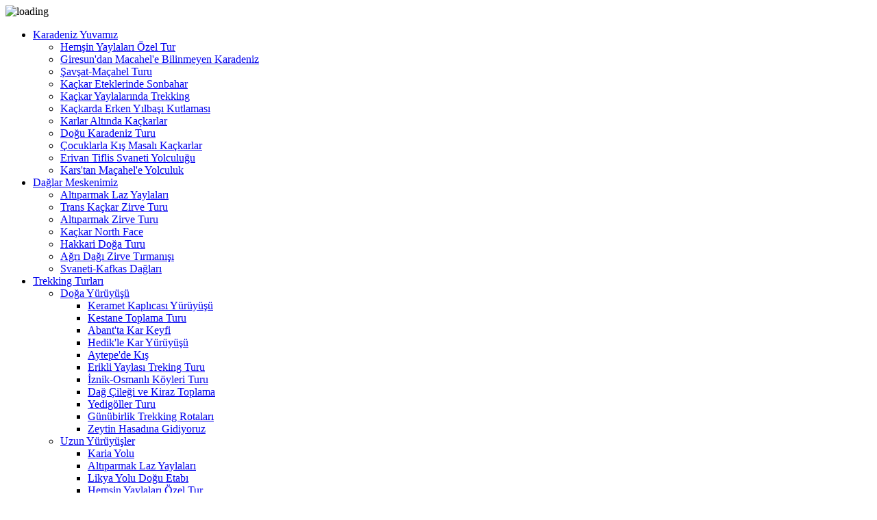

--- FILE ---
content_type: text/html; charset=UTF-8
request_url: https://www.tamzaratur.com/osmanli-koyleri-iznik
body_size: 14032
content:
<!DOCTYPE html>
<html lang="tr">
  <head>	
	<meta charset="UTF-8" />
	<meta http-equiv="X-UA-Compatible" content="IE=edge">
	 <meta name="viewport" content="width=device-width, initial-scale=1.0, maximum-scale=1.0, user-scalable=no"/>
	<title>İznik Osmanlı Köyleri Turu, İznik Turu, İznik Gölü, Osmanlı Köyleri, Kerpiç Yapılar - TamzaraTur </title>
	<meta name="description" content="İznik (Nikea) ve Gölün etrafındaki köyler harika bir gezi bölgesidir. İznik Keşfetmeyi bekler. "/>
	<meta name="keywords" content="iznik, iznik gölü, iznik turu, sölöz, göllüce, inikli, doğa, yürüyüş, günübirlik, gezi, tamzaratur"/>
	<meta name="robots" content="index,follow" /> 
	<!-- Twitter Card data -->
	<meta name="twitter:site" content="https://www.tamzaratur.com/osmanli-koyleri-iznik">
	<meta name="twitter:title" content="İznik Osmanlı Köyleri Turu, İznik Turu, İznik Gölü, Osmanlı Köyleri, Kerpiç Yapılar - TamzaraTur ">
	<meta name="twitter:description" content="İznik (Nikea) ve Gölün etrafındaki köyler harika bir gezi bölgesidir. İznik Keşfetmeyi bekler. ">
	<!-- Open Graph data -->
	<link href="//fonts.googleapis.com/css?family=Roboto:100,100i,300,300i,400,400i,500,500i,700,700i,900,900i&display=swap&subset=latin-ext" rel="stylesheet">
	<link href="//fonts.googleapis.com/css2?family=Poppins:ital,wght@0,100;0,200;0,300;0,400;0,500;0,600;0,700;0,800;0,900;1,100;1,200;1,300;1,400;1,500;1,600;1,700;1,800;1,900&display=swap" rel="stylesheet">
	<meta property="og:title" content="İznik Osmanlı Köyleri Turu, İznik Turu, İznik Gölü, Osmanlı Köyleri, Kerpiç Yapılar - TamzaraTur " />
	<meta property="og:url" content="https://www.tamzaratur.com/osmanli-koyleri-iznik" />
	<meta property="og:image" content="https://www.tamzaratur.com/uploads/logo/logo.png" />
	<meta property="og:description" content="İznik (Nikea) ve Gölün etrafındaki köyler harika bir gezi bölgesidir. İznik Keşfetmeyi bekler. " />
	<base href="https://www.tamzaratur.com" />
	<link rel="canonical" href="https://www.tamzaratur.com"/>
	<link rel="shortcut icon" href="https://www.tamzaratur.com/favicon.ico" />
	<link rel="stylesheet" type="text/css"  href="https://www.tamzaratur.com/assets/css/cihaniriboycustom.css?v=1.5"/>	
	<link rel="stylesheet" href="https://www.tamzaratur.com/assets/css/cihaniriboyturfonts.css"/>	
	<link rel="stylesheet" type="text/css"  href="https://www.tamzaratur.com/assets/css/custom.css?v=1.2"/>	
	
	
	<!-- Google tag (gtag.js) -->
<script async src="https://www.googletagmanager.com/gtag/js?id=G-P8LEJQQC2S"></script>
<script>
  window.dataLayer = window.dataLayer || [];
  function gtag(){dataLayer.push(arguments);}
  gtag('js', new Date());

  gtag('config', 'G-P8LEJQQC2S');
</script>


	<link rel="stylesheet" href="https://www.tamzaratur.com/assets/css/magnific-popup.css" />


</head>
<body>

<div class="main">
		<input type="hidden" name="turid" class="turid" value="309" />

		




<script type="text/javascript">
	var defurl = 'https://www.tamzaratur.com/yurtici-turlar';
	var filterurl = 'https://www.tamzaratur.com/filter';
</script>

<div class="cihaniriboy-loading">
	<img src="https://www.tamzaratur.com/assets/images/loader.gif" alt="loading" />
</div>


<div class="mobile-menu">
	<ul>
		
				<li class="tlib hasub hasli">
					<a href="https://www.tamzaratur.com/karadeniz-yuvamiz">
							   <span>Karadeniz Yuvamız</span>
							 </a>						 
						 
						 								
														
						
							 <ul class="hasul">
							 
																	
									<li><a href="https://www.tamzaratur.com/hemsin-yaylalari-turu">Hemşin Yaylaları Özel Tur</a></li>
									
																	
									<li><a href="https://www.tamzaratur.com/giresun-baksi-macahel-ozel-karadeniz-turu">Giresun&#39;dan Macahel&#39;e Bilinmeyen Karadeniz</a></li>
									
																	
									<li><a href="https://www.tamzaratur.com/savsat-macahel-harikalar-turu">Şavşat-Maçahel Turu</a></li>
									
																	
									<li><a href="https://www.tamzaratur.com/kackar-etekleri-sonbahar-turu">Kaçkar Eteklerinde Sonbahar</a></li>
									
																	
									<li><a href="https://www.tamzaratur.com/dogu-karadeniz-yaylalari">Kaçkar Yaylalarında Trekking</a></li>
									
																	
									<li><a href="https://www.tamzaratur.com/yeni-yil-turu-ayder">Kaçkarda Erken Yılbaşı Kutlaması</a></li>
									
																	
									<li><a href="https://www.tamzaratur.com/kackar-kis-kar-eglence-turu">Karlar Altında Kaçkarlar</a></li>
									
																	
									<li><a href="https://www.tamzaratur.com/dogu-karadeniz-turu">Doğu Karadeniz Turu</a></li>
									
																	
									<li><a href="https://www.tamzaratur.com/kackar-cocuklu-kis-turu">Çocuklarla Kış Masalı Kaçkarlar</a></li>
									
																	
									<li><a href="https://www.tamzaratur.com/erivan-tiflis-svaneti">Erivan Tiflis Svaneti Yolculuğu</a></li>
									
																	
									<li><a href="https://www.tamzaratur.com/kars-savsat-macahel">Kars&#39;tan Maçahel&#39;e Yolculuk</a></li>
									
															 
							 </ul>
						
														
							

						


						
				</li>
				
				<li class="tlib hasub hasli">
					<a href="https://www.tamzaratur.com/dagturlari-zirve-cikislari">
							   <span>Dağlar Meskenimiz</span>
							 </a>						 
						 
						 								
														
						
							 <ul class="hasul">
							 
																	
									<li><a href="https://www.tamzaratur.com/altiparmak-laz-yaylalari">Altıparmak Laz Yaylaları</a></li>
									
																	
									<li><a href="https://www.tamzaratur.com/trans-kackar-ve-kackar-zirve-turu">Trans Kaçkar Zirve Turu</a></li>
									
																	
									<li><a href="https://www.tamzaratur.com/kackar-altiparmak-zirve">Altıparmak Zirve Turu</a></li>
									
																	
									<li><a href="https://www.tamzaratur.com/kackar-kuzey-yuzu-zirve-cikisi">Kaçkar North Face</a></li>
									
																	
									<li><a href="https://www.tamzaratur.com/hakkari-ikiyaka-cilo-daglar-ve-doga-turu">Hakkari Doğa Turu</a></li>
									
																	
									<li><a href="https://www.tamzaratur.com/agri-dagi-zirve-cikisi-turu">Ağrı Dağı Zirve Tırmanışı</a></li>
									
																	
									<li><a href="https://www.tamzaratur.com/svaneti-mestia-kafkas-daglari-turu">Svaneti-Kafkas Dağları</a></li>
									
															 
							 </ul>
						
														
							

						


						
				</li>
				
				<li class="tlib hasub hasli">
					<a href="https://www.tamzaratur.com/gunubirlikveuzun-trekking-turlari">
							   <span>Trekking Turları</span>
							 </a>						 
						 
						 								
															 
							 
							 <ul class="hasul">

																
								<li class=" hasli"><a href="https://www.tamzaratur.com/doga-yuruyusu">Doğa Yürüyüşü</a>
								
									 
										
										<ul>
																								
													<li><a href="https://www.tamzaratur.com/keramet-kaplicasi-yuruyusu-turu">Keramet Kaplıcası Yürüyüşü</a></li>
													
																									
													<li><a href="https://www.tamzaratur.com/kestane-toplama-turu">Kestane Toplama Turu</a></li>
													
																									
													<li><a href="https://www.tamzaratur.com/abant-turu">Abant&#39;ta Kar Keyfi</a></li>
													
																									
													<li><a href="https://www.tamzaratur.com/hedikli-yuruyus">Hedik&#39;le Kar Yürüyüşü</a></li>
													
																									
													<li><a href="https://www.tamzaratur.com/aytepe-kar-yuruyus">Aytepe&#39;de Kış</a></li>
													
																									
													<li><a href="https://www.tamzaratur.com/yalova-erikli-yaylasi-turu">Erikli Yaylası Treking Turu</a></li>
													
																									
													<li><a href="https://www.tamzaratur.com/osmanli-koyleri-iznik">İznik-Osmanlı Köyleri Turu</a></li>
													
																									
													<li><a href="https://www.tamzaratur.com/kiraz-cilek-toplama-turu">Dağ Çileği ve Kiraz Toplama</a></li>
													
																									
													<li><a href="https://www.tamzaratur.com/yedigoller-turu">Yedigöller Turu</a></li>
													
																									
													<li><a href="https://www.tamzaratur.com/gunubirlik-trekking-turlari">Günübirlik Trekking Rotaları</a></li>
													
																									
													<li><a href="https://www.tamzaratur.com/zeytin-toplama-turu">Zeytin Hasadına Gidiyoruz</a></li>
													
																							
											
										</ul>
									
									
																		
								</li>
																
								<li class=" hasli"><a href="https://www.tamzaratur.com/uzun-yuruyusler">Uzun Yürüyüşler</a>
								
									 
										
										<ul>
																								
													<li><a href="https://www.tamzaratur.com/karia-baslangic-etabi">Karia Yolu</a></li>
													
																									
													<li><a href="https://www.tamzaratur.com/altiparmak-laz-yaylalari">Altıparmak Laz Yaylaları</a></li>
													
																									
													<li><a href="https://www.tamzaratur.com/gelidonya-likya-yolu-yuruyusu-turu">Likya Yolu Doğu Etabı</a></li>
													
																									
													<li><a href="https://www.tamzaratur.com/hemsin-yaylalari-turu">Hemşin Yaylaları Özel Tur</a></li>
													
																									
													<li><a href="https://www.tamzaratur.com/tunceli-yuruyus-turu">Tunceli Trekking Turu</a></li>
													
																									
													<li><a href="https://www.tamzaratur.com/kackar-etekleri-sonbahar-turu">Kaçkar Eteklerinde Sonbahar</a></li>
													
																									
													<li><a href="https://www.tamzaratur.com/st-paul-yolu-yuruyusu">St.Paul Yolu Yürüyüşü</a></li>
													
																									
													<li><a href="https://www.tamzaratur.com/likya-yolu-yuruyusu-keyif-etaplari">Likya Yolu (Fethiye - Antalya)</a></li>
													
																									
													<li><a href="https://www.tamzaratur.com/hakkari-ikiyaka-cilo-daglar-ve-doga-turu">Hakkari Doğa Turu</a></li>
													
																									
													<li><a href="https://www.tamzaratur.com/aziz-paul-yolu-kisa">St. Paul Yürüyüşü Kısa Tur</a></li>
													
																							
											
										</ul>
									
									
																		
								</li>
																
								<li class=" hasli"><a href="https://www.tamzaratur.com/temali-yuruyusler">Temalı Yürüyüşler</a>
								
									 
										
										<ul>
																								
													<li><a href="https://www.tamzaratur.com/kestane-toplama-turu">Kestane Toplama Turu</a></li>
													
																									
													<li><a href="https://www.tamzaratur.com/likapa-toplama-turu">Yaban Mersini Toplama Turu</a></li>
													
																									
													<li><a href="https://www.tamzaratur.com/karia-baslangic-etabi">Karia Yolu</a></li>
													
																									
													<li><a href="https://www.tamzaratur.com/hedikli-yuruyus">Hedik&#39;le Kar Yürüyüşü</a></li>
													
																									
													<li><a href="https://www.tamzaratur.com/osmanli-koyleri-iznik">İznik-Osmanlı Köyleri Turu</a></li>
													
																									
													<li><a href="https://www.tamzaratur.com/frig-vadisi">Frig Vadisi</a></li>
													
																									
													<li><a href="https://www.tamzaratur.com/artvin-sonbahar-turu">Artvin ve Şavşat&#39;ta Sonbahar</a></li>
													
																									
													<li><a href="https://www.tamzaratur.com/istanbul-kultur-yuruyusleri">İstanbul Kültür Yürüyüşleri</a></li>
													
																									
													<li><a href="https://www.tamzaratur.com/zeytin-toplama-turu">Zeytin Hasadına Gidiyoruz</a></li>
													
																									
													<li><a href="https://www.tamzaratur.com/cocuklarla-kars-erzurum-kis-turu">Çocuklarla Kış Masalı Kars-Erzurum</a></li>
													
																							
											
										</ul>
									
									
																		
								</li>
								
							</ul>
							 
														
							

						


						
				</li>
				
				<li class="tlib hasub hasli">
					<a href="https://www.tamzaratur.com/yurt-disina-gidelim">
							   <span>Yurt Dışına Gidelim</span>
							 </a>						 
						 
						 								
														
						
							 <ul class="hasul">
							 
																	
									<li><a href="https://www.tamzaratur.com/fas-turu">&quot;En Uzak Batı&quot; Fas Turu</a></li>
									
																	
									<li><a href="https://www.tamzaratur.com/beyaz-geceler-moskova-rusya">Moskova St.Petersburg Turu</a></li>
									
																	
									<li><a href="https://www.tamzaratur.com/kirgizistan-dogasi">Kırgızistan Doğası</a></li>
									
																	
									<li><a href="https://www.tamzaratur.com/gurcistan-sarap-turu">Fermente Üzüm Suyu Peşinde :)</a></li>
									
																	
									<li><a href="https://www.tamzaratur.com/latinamerika-arjantin-sili">Arjantin Şili Gezisi</a></li>
									
																	
									<li><a href="https://www.tamzaratur.com/kuba-ulkesi-yasam-turu">Küba Yaşamı Keşif Turu</a></li>
									
																	
									<li><a href="https://www.tamzaratur.com/budapeste-macaristan-turu">Budapeşte Yaşam Turu</a></li>
									
																	
									<li><a href="https://www.tamzaratur.com/svaneti-mestia-kafkas-daglari-turu">Svaneti-Kafkas Dağları</a></li>
									
																	
									<li><a href="https://www.tamzaratur.com/yasayarak-japonya-turu">Japonya Yaşam Turu (Butik)</a></li>
									
																	
									<li><a href="https://www.tamzaratur.com/svaneti-mestia-fotosafari">Svaneti Lamproba-Ölüler Günü Festivali</a></li>
									
																	
									<li><a href="https://www.tamzaratur.com/erivan-tiflis-svaneti">Erivan Tiflis Svaneti Yolculuğu</a></li>
									
															 
							 </ul>
						
														
							

						


						
				</li>
				
				<li class="tlib hasub hasli">
					<a href="https://www.tamzaratur.com/haftasonu-turlari">
							   <span>Haftasonu Turları</span>
							 </a>						 
						 
						 								
															 
							 
							 <ul class="hasul">

																
								<li class=" hasli"><a href="https://www.tamzaratur.com/otel-konaklamali">Otel Konaklamalı</a>
								
									 
										
										<ul>
																								
													<li><a href="https://www.tamzaratur.com/kuzey-ege-kazdaglari-turu">Kuzey Ege Kazdağları Yolculuğu</a></li>
													
																									
													<li><a href="https://www.tamzaratur.com/frig-vadisi">Frig Vadisi</a></li>
													
																									
													<li><a href="https://www.tamzaratur.com/finike-portakal-cicegi-likya">Finike Portakal Çiçeği-Likya</a></li>
													
																							
											
										</ul>
									
									
																		
								</li>
																
								<li class=" hasli"><a href="https://www.tamzaratur.com/cadir-kamplari">Çadır Kampları</a>
								
									 
										
										<ul>
																								
													<li><a href="https://www.tamzaratur.com/hidrellez-bahar-kampi">Hıdrellez (Erenler) Kampı</a></li>
													
																									
													<li><a href="https://www.tamzaratur.com/cocuklarla-bahar-kampi-turu">Çocuklarla Sonbahar Kampı</a></li>
													
																							
											
										</ul>
									
									
																		
								</li>
								
							</ul>
							 
														
							

						


						
				</li>
				
				<li class="tlib hasub hasli">
					<a href="https://www.tamzaratur.com/fotograf-gezileri">
							   <span>Fotoğraf Gezileri</span>
							 </a>						 
						 
						 								
														
						
							 <ul class="hasul">
							 
															 
							 </ul>
						
														
							

						


						
				</li>
				
				<li class="tlib hasub hasli">
					<a href="https://www.tamzaratur.com/yolculuk-hic-bitmez">
							   <span>Yolculuk Hiç Bitmez</span>
							 </a>						 
						 
						 								
								<ul class="hasul">
								
																		<li><a href="https://www.tamzaratur.com/doga-yuruyusu">Doğa Yürüyüşü</a></li>
									
																	<li><a href="https://www.tamzaratur.com/uzun-yuruyusler">Uzun Yürüyüşler</a></li>
									
																	<li><a href="https://www.tamzaratur.com/temali-yuruyusler">Temalı Yürüyüşler</a></li>
									
																	<li><a href="https://www.tamzaratur.com/otel-konaklamali">Otel Konaklamalı</a></li>
									
																	<li><a href="https://www.tamzaratur.com/cadir-kamplari">Çadır Kampları</a></li>
									
									
									
								</ul>
							

						


						
				</li>
				
				<li class="normal-div">
					<a href="https://www.tamzaratur.com/iletisim">
							   <span>İletişim</span>
							 </a>
				</li>
					</ul>
</div>




	<header>
		<div class="fixed-header">
			<div class="header-top-bar">
				<div class="container">

						<ul class="st-list socials hidden-xs">
                                <li>
                                    <a href="icimdebirgocebe" target="">
										<i class="fa fa-facebook"></i>
									</a>
									<a href="https://www.instagram.com/icimdekigocebe" target="">
										<i class="fa fa-instagram"></i>
									</a>
									<a href="https://www.youtube.com/user/Tamzaratur" target="">
										<i class="fa fa-youtube"></i>
									</a>
								</li>
                            </ul>

							<ul class="st-list topbar-items">
                                <li class="hidden-xs hidden-sm">
									<a href="mailto:bilgi@tamzaratur.com" target="">bilgi@tamzaratur.com</a></li>
							</ul>



					<div class="nav">


							<ul class="st-list topbar-items">

								<li class="topbar-item link-item ">

									<a href="https://api.whatsapp.com/send?phone=+902122519864&amp;text=Size Nasıl Yardımcı Olabiliriz ?" class="login">
									<i class="fa fa-whatsapp" style="font-size:14px; color:#13e023"></i>
									0 212 251 98 64 </a>
								</li>

								<li class="topbar-item link-item ">
									<a href="tel:+905054970578" class="login">	0505 497 05 78 / 79</a>
								</li>

								<li><a href="sayfa/grup-talepleri">
									Grup Rezervasyonu
								</a></li>
								<li class="hidden-sx"><a href="yaklasan-turlar">
									Yaklaşan Turlar
								</a></li>

							



							</ul>





					</div>
				</div>
			</div>
			<div class="header-bar">
				<div class="container">
					<div class="logo">
						<a href="/" title="36. Yılımızda da Türkiye&#39;nin Dört Bir Yanında Sizlerleyiz...">
							<img src="https://www.tamzaratur.com/uploads/logo/logo.png" alt="36. Yılımızda da Türkiye&#39;nin Dört Bir Yanında Sizlerleyiz..." />
							<span class="belgenoust" style="font-size: 11px;
    line-height: 12px;
    display: block;
    color: #333;
    margin: 4px 0;">Tamzara Turizm Belge No 1758</span>
						</a>
					</div>
					<!--/logo-->
					<div class="mobile-button visible-xs visible-sm" id="mb-menu">
						<div class="hamburger-box">
							<div class="hamburger-inner"></div>
						</div>
					</div>
					
					<div class="menu hidden-xs hidden-sm">
						<ul>
						
							
				<li class="tlib hasub hasli">
					<a href="https://www.tamzaratur.com/karadeniz-yuvamiz">
							   <span>Karadeniz <br/> Yuvamız</span>
							 </a>						 
						 
						 								
														
						
							 <ul class="hasul">
							 
																	
									<li><a href="https://www.tamzaratur.com/hemsin-yaylalari-turu">Hemşin Yaylaları Özel Tur</a></li>
									
																	
									<li><a href="https://www.tamzaratur.com/giresun-baksi-macahel-ozel-karadeniz-turu">Giresun&#39;dan Macahel&#39;e Bilinmeyen Karadeniz</a></li>
									
																	
									<li><a href="https://www.tamzaratur.com/savsat-macahel-harikalar-turu">Şavşat-Maçahel Turu</a></li>
									
																	
									<li><a href="https://www.tamzaratur.com/kackar-etekleri-sonbahar-turu">Kaçkar Eteklerinde Sonbahar</a></li>
									
																	
									<li><a href="https://www.tamzaratur.com/dogu-karadeniz-yaylalari">Kaçkar Yaylalarında Trekking</a></li>
									
																	
									<li><a href="https://www.tamzaratur.com/yeni-yil-turu-ayder">Kaçkarda Erken Yılbaşı Kutlaması</a></li>
									
																	
									<li><a href="https://www.tamzaratur.com/kackar-kis-kar-eglence-turu">Karlar Altında Kaçkarlar</a></li>
									
																	
									<li><a href="https://www.tamzaratur.com/dogu-karadeniz-turu">Doğu Karadeniz Turu</a></li>
									
																	
									<li><a href="https://www.tamzaratur.com/kackar-cocuklu-kis-turu">Çocuklarla Kış Masalı Kaçkarlar</a></li>
									
																	
									<li><a href="https://www.tamzaratur.com/erivan-tiflis-svaneti">Erivan Tiflis Svaneti Yolculuğu</a></li>
									
																	
									<li><a href="https://www.tamzaratur.com/kars-savsat-macahel">Kars&#39;tan Maçahel&#39;e Yolculuk</a></li>
									
															 
							 </ul>
						
														
							

						


						
				</li>
				
				<li class="tlib hasub hasli">
					<a href="https://www.tamzaratur.com/dagturlari-zirve-cikislari">
							   <span>Dağlar <br/> Meskenimiz</span>
							 </a>						 
						 
						 								
														
						
							 <ul class="hasul">
							 
																	
									<li><a href="https://www.tamzaratur.com/altiparmak-laz-yaylalari">Altıparmak Laz Yaylaları</a></li>
									
																	
									<li><a href="https://www.tamzaratur.com/trans-kackar-ve-kackar-zirve-turu">Trans Kaçkar Zirve Turu</a></li>
									
																	
									<li><a href="https://www.tamzaratur.com/kackar-altiparmak-zirve">Altıparmak Zirve Turu</a></li>
									
																	
									<li><a href="https://www.tamzaratur.com/kackar-kuzey-yuzu-zirve-cikisi">Kaçkar North Face</a></li>
									
																	
									<li><a href="https://www.tamzaratur.com/hakkari-ikiyaka-cilo-daglar-ve-doga-turu">Hakkari Doğa Turu</a></li>
									
																	
									<li><a href="https://www.tamzaratur.com/agri-dagi-zirve-cikisi-turu">Ağrı Dağı Zirve Tırmanışı</a></li>
									
																	
									<li><a href="https://www.tamzaratur.com/svaneti-mestia-kafkas-daglari-turu">Svaneti-Kafkas Dağları</a></li>
									
															 
							 </ul>
						
														
							

						


						
				</li>
				
				<li class="tlib hasub hasli">
					<a href="https://www.tamzaratur.com/gunubirlikveuzun-trekking-turlari">
							   <span>Trekking <br/> Turları</span>
							 </a>						 
						 
						 								
															 
							 
							 <ul class="hasul">

																
								<li class=" hasli"><a href="https://www.tamzaratur.com/doga-yuruyusu">Doğa Yürüyüşü</a>
								
									 
										
										<ul>
																								
													<li><a href="https://www.tamzaratur.com/keramet-kaplicasi-yuruyusu-turu">Keramet Kaplıcası Yürüyüşü</a></li>
													
																									
													<li><a href="https://www.tamzaratur.com/kestane-toplama-turu">Kestane Toplama Turu</a></li>
													
																									
													<li><a href="https://www.tamzaratur.com/abant-turu">Abant&#39;ta Kar Keyfi</a></li>
													
																									
													<li><a href="https://www.tamzaratur.com/hedikli-yuruyus">Hedik&#39;le Kar Yürüyüşü</a></li>
													
																									
													<li><a href="https://www.tamzaratur.com/aytepe-kar-yuruyus">Aytepe&#39;de Kış</a></li>
													
																									
													<li><a href="https://www.tamzaratur.com/yalova-erikli-yaylasi-turu">Erikli Yaylası Treking Turu</a></li>
													
																									
													<li><a href="https://www.tamzaratur.com/osmanli-koyleri-iznik">İznik-Osmanlı Köyleri Turu</a></li>
													
																									
													<li><a href="https://www.tamzaratur.com/kiraz-cilek-toplama-turu">Dağ Çileği ve Kiraz Toplama</a></li>
													
																									
													<li><a href="https://www.tamzaratur.com/yedigoller-turu">Yedigöller Turu</a></li>
													
																									
													<li><a href="https://www.tamzaratur.com/gunubirlik-trekking-turlari">Günübirlik Trekking Rotaları</a></li>
													
																									
													<li><a href="https://www.tamzaratur.com/zeytin-toplama-turu">Zeytin Hasadına Gidiyoruz</a></li>
													
																							
											
										</ul>
									
									
																		
								</li>
																
								<li class=" hasli"><a href="https://www.tamzaratur.com/uzun-yuruyusler">Uzun Yürüyüşler</a>
								
									 
										
										<ul>
																								
													<li><a href="https://www.tamzaratur.com/karia-baslangic-etabi">Karia Yolu</a></li>
													
																									
													<li><a href="https://www.tamzaratur.com/altiparmak-laz-yaylalari">Altıparmak Laz Yaylaları</a></li>
													
																									
													<li><a href="https://www.tamzaratur.com/gelidonya-likya-yolu-yuruyusu-turu">Likya Yolu Doğu Etabı</a></li>
													
																									
													<li><a href="https://www.tamzaratur.com/hemsin-yaylalari-turu">Hemşin Yaylaları Özel Tur</a></li>
													
																									
													<li><a href="https://www.tamzaratur.com/tunceli-yuruyus-turu">Tunceli Trekking Turu</a></li>
													
																									
													<li><a href="https://www.tamzaratur.com/kackar-etekleri-sonbahar-turu">Kaçkar Eteklerinde Sonbahar</a></li>
													
																									
													<li><a href="https://www.tamzaratur.com/st-paul-yolu-yuruyusu">St.Paul Yolu Yürüyüşü</a></li>
													
																									
													<li><a href="https://www.tamzaratur.com/likya-yolu-yuruyusu-keyif-etaplari">Likya Yolu (Fethiye - Antalya)</a></li>
													
																									
													<li><a href="https://www.tamzaratur.com/hakkari-ikiyaka-cilo-daglar-ve-doga-turu">Hakkari Doğa Turu</a></li>
													
																									
													<li><a href="https://www.tamzaratur.com/aziz-paul-yolu-kisa">St. Paul Yürüyüşü Kısa Tur</a></li>
													
																							
											
										</ul>
									
									
																		
								</li>
																
								<li class=" hasli"><a href="https://www.tamzaratur.com/temali-yuruyusler">Temalı Yürüyüşler</a>
								
									 
										
										<ul>
																								
													<li><a href="https://www.tamzaratur.com/kestane-toplama-turu">Kestane Toplama Turu</a></li>
													
																									
													<li><a href="https://www.tamzaratur.com/likapa-toplama-turu">Yaban Mersini Toplama Turu</a></li>
													
																									
													<li><a href="https://www.tamzaratur.com/karia-baslangic-etabi">Karia Yolu</a></li>
													
																									
													<li><a href="https://www.tamzaratur.com/hedikli-yuruyus">Hedik&#39;le Kar Yürüyüşü</a></li>
													
																									
													<li><a href="https://www.tamzaratur.com/osmanli-koyleri-iznik">İznik-Osmanlı Köyleri Turu</a></li>
													
																									
													<li><a href="https://www.tamzaratur.com/frig-vadisi">Frig Vadisi</a></li>
													
																									
													<li><a href="https://www.tamzaratur.com/artvin-sonbahar-turu">Artvin ve Şavşat&#39;ta Sonbahar</a></li>
													
																									
													<li><a href="https://www.tamzaratur.com/istanbul-kultur-yuruyusleri">İstanbul Kültür Yürüyüşleri</a></li>
													
																									
													<li><a href="https://www.tamzaratur.com/zeytin-toplama-turu">Zeytin Hasadına Gidiyoruz</a></li>
													
																									
													<li><a href="https://www.tamzaratur.com/cocuklarla-kars-erzurum-kis-turu">Çocuklarla Kış Masalı Kars-Erzurum</a></li>
													
																							
											
										</ul>
									
									
																		
								</li>
								
							</ul>
							 
														
							

						


						
				</li>
				
				<li class="tlib hasub hasli">
					<a href="https://www.tamzaratur.com/yurt-disina-gidelim">
							   <span>Yurt Dışına <br/> Gidelim</span>
							 </a>						 
						 
						 								
														
						
							 <ul class="hasul">
							 
																	
									<li><a href="https://www.tamzaratur.com/fas-turu">&quot;En Uzak Batı&quot; Fas Turu</a></li>
									
																	
									<li><a href="https://www.tamzaratur.com/beyaz-geceler-moskova-rusya">Moskova St.Petersburg Turu</a></li>
									
																	
									<li><a href="https://www.tamzaratur.com/kirgizistan-dogasi">Kırgızistan Doğası</a></li>
									
																	
									<li><a href="https://www.tamzaratur.com/gurcistan-sarap-turu">Fermente Üzüm Suyu Peşinde :)</a></li>
									
																	
									<li><a href="https://www.tamzaratur.com/latinamerika-arjantin-sili">Arjantin Şili Gezisi</a></li>
									
																	
									<li><a href="https://www.tamzaratur.com/kuba-ulkesi-yasam-turu">Küba Yaşamı Keşif Turu</a></li>
									
																	
									<li><a href="https://www.tamzaratur.com/budapeste-macaristan-turu">Budapeşte Yaşam Turu</a></li>
									
																	
									<li><a href="https://www.tamzaratur.com/svaneti-mestia-kafkas-daglari-turu">Svaneti-Kafkas Dağları</a></li>
									
																	
									<li><a href="https://www.tamzaratur.com/yasayarak-japonya-turu">Japonya Yaşam Turu (Butik)</a></li>
									
																	
									<li><a href="https://www.tamzaratur.com/svaneti-mestia-fotosafari">Svaneti Lamproba-Ölüler Günü Festivali</a></li>
									
																	
									<li><a href="https://www.tamzaratur.com/erivan-tiflis-svaneti">Erivan Tiflis Svaneti Yolculuğu</a></li>
									
															 
							 </ul>
						
														
							

						


						
				</li>
				
				<li class="tlib hasub hasli">
					<a href="https://www.tamzaratur.com/haftasonu-turlari">
							   <span>Haftasonu <br/> Turları</span>
							 </a>						 
						 
						 								
															 
							 
							 <ul class="hasul">

																
								<li class=" hasli"><a href="https://www.tamzaratur.com/otel-konaklamali">Otel Konaklamalı</a>
								
									 
										
										<ul>
																								
													<li><a href="https://www.tamzaratur.com/kuzey-ege-kazdaglari-turu">Kuzey Ege Kazdağları Yolculuğu</a></li>
													
																									
													<li><a href="https://www.tamzaratur.com/frig-vadisi">Frig Vadisi</a></li>
													
																									
													<li><a href="https://www.tamzaratur.com/finike-portakal-cicegi-likya">Finike Portakal Çiçeği-Likya</a></li>
													
																							
											
										</ul>
									
									
																		
								</li>
																
								<li class=" hasli"><a href="https://www.tamzaratur.com/cadir-kamplari">Çadır Kampları</a>
								
									 
										
										<ul>
																								
													<li><a href="https://www.tamzaratur.com/hidrellez-bahar-kampi">Hıdrellez (Erenler) Kampı</a></li>
													
																									
													<li><a href="https://www.tamzaratur.com/cocuklarla-bahar-kampi-turu">Çocuklarla Sonbahar Kampı</a></li>
													
																							
											
										</ul>
									
									
																		
								</li>
								
							</ul>
							 
														
							

						


						
				</li>
				
				<li class="tlib hasub hasli">
					<a href="https://www.tamzaratur.com/fotograf-gezileri">
							   <span>Fotoğraf <br/> Gezileri</span>
							 </a>						 
						 
						 								
														
						
							 <ul class="hasul">
							 
															 
							 </ul>
						
														
							

						


						
				</li>
				
				<li class="tlib hasub hasli">
					<a href="https://www.tamzaratur.com/yolculuk-hic-bitmez">
							   <span>Yolculuk <br/> Hiç Bitmez</span>
							 </a>						 
						 
						 								
								<ul class="hasul">
								
																		<li><a href="https://www.tamzaratur.com/doga-yuruyusu">Doğa Yürüyüşü</a></li>
									
																	<li><a href="https://www.tamzaratur.com/uzun-yuruyusler">Uzun Yürüyüşler</a></li>
									
																	<li><a href="https://www.tamzaratur.com/temali-yuruyusler">Temalı Yürüyüşler</a></li>
									
																	<li><a href="https://www.tamzaratur.com/otel-konaklamali">Otel Konaklamalı</a></li>
									
																	<li><a href="https://www.tamzaratur.com/cadir-kamplari">Çadır Kampları</a></li>
									
									
									
								</ul>
							

						


						
				</li>
				
				<li class="normal-div">
					<a href="https://www.tamzaratur.com/iletisim">
							   <span>Bize <br/> Ulaşın</span>
							 </a>
				</li>
				
						</ul>
					</div>

				


				</div>
			</div>
		</div>


	</header>



	<div class="header-action-background"></div>
		<!---/header -->


	<div class="main-cat2">
				<div class="wave-bg2"></div>
				<div class="container">
					<div class="row">
						<div class="nav-bread">
							<ul>
								<li><a href="/">Anasayfa</a></li>
								<li><div class="sep">></div></li>
								<li class="active">İznik-Osmanlı Köyleri Turu</li>
							</ul>
						</div>

					</div>
				</div>
			</div>
			
			


		<div class="tour-detail">
			<div class="container">
				<div class="row">


					<div class="detail-body printableArea">

						<div class="col-md-8 col-sm-12 col-xs-12">

					
							
							<div class="detail-header print-none">
								<div class="title">
									<h1>İznik-Osmanlı Köyleri Turu</h1>
									
								</div>
																<div class="col-md-8 col-xs-12">
									<div class="header-text">
										İznik ve Osmanlı Köyleri Turu									</div>
								</div>
															</div>
							<!---dt head-->

							<div class="detail-slider print-none">

									<div class="column small-11 small-centered">
										<div class="slider slider-single cihaniriboytur-img-list">

														
																						<div>
												<a href="https://www.tamzaratur.com/uploads/tur/large/osmanlikoyleriiznik1664459463.jpg" class="cihaniriboy-u-zoom">
													<img  class="zdetailimg" src="https://www.tamzaratur.com/uploads/tur/large/osmanlikoyleriiznik1664459463.jpg" alt="İznik-Osmanlı Köyleri Turu" style="height:450px;"/>
												</a>
											</div>
																						<div>
												<a href="https://www.tamzaratur.com/uploads/tur/large/osmanlikoyleriiznik1664459465.jpg" class="cihaniriboy-u-zoom">
													<img  class="zdetailimg" src="https://www.tamzaratur.com/uploads/tur/large/osmanlikoyleriiznik1664459465.jpg" alt="İznik-Osmanlı Köyleri Turu" style="height:450px;"/>
												</a>
											</div>
																						<div>
												<a href="https://www.tamzaratur.com/uploads/tur/large/osmanlikoyleriiznik1664459466.jpg" class="cihaniriboy-u-zoom">
													<img  class="zdetailimg" src="https://www.tamzaratur.com/uploads/tur/large/osmanlikoyleriiznik1664459466.jpg" alt="İznik-Osmanlı Köyleri Turu" style="height:450px;"/>
												</a>
											</div>
																						<div>
												<a href="https://www.tamzaratur.com/uploads/tur/large/osmanlikoyleriiznik1664459467.jpg" class="cihaniriboy-u-zoom">
													<img  class="zdetailimg" src="https://www.tamzaratur.com/uploads/tur/large/osmanlikoyleriiznik1664459467.jpg" alt="İznik-Osmanlı Köyleri Turu" style="height:450px;"/>
												</a>
											</div>
																						<div>
												<a href="https://www.tamzaratur.com/uploads/tur/large/osmanlikoyleriiznik1664459467_1.jpg" class="cihaniriboy-u-zoom">
													<img  class="zdetailimg" src="https://www.tamzaratur.com/uploads/tur/large/osmanlikoyleriiznik1664459467_1.jpg" alt="İznik-Osmanlı Köyleri Turu" style="height:450px;"/>
												</a>
											</div>
																						<div>
												<a href="https://www.tamzaratur.com/uploads/tur/large/osmanlikoyleriiznik1664459468.jpg" class="cihaniriboy-u-zoom">
													<img  class="zdetailimg" src="https://www.tamzaratur.com/uploads/tur/large/osmanlikoyleriiznik1664459468.jpg" alt="İznik-Osmanlı Köyleri Turu" style="height:450px;"/>
												</a>
											</div>
																						<div>
												<a href="https://www.tamzaratur.com/uploads/tur/large/osmanlikoyleriiznik1664459469.jpg" class="cihaniriboy-u-zoom">
													<img  class="zdetailimg" src="https://www.tamzaratur.com/uploads/tur/large/osmanlikoyleriiznik1664459469.jpg" alt="İznik-Osmanlı Köyleri Turu" style="height:450px;"/>
												</a>
											</div>
																						<div>
												<a href="https://www.tamzaratur.com/uploads/tur/large/osmanlikoyleriiznik1664459470.jpg" class="cihaniriboy-u-zoom">
													<img  class="zdetailimg" src="https://www.tamzaratur.com/uploads/tur/large/osmanlikoyleriiznik1664459470.jpg" alt="İznik-Osmanlı Köyleri Turu" style="height:450px;"/>
												</a>
											</div>
																						<div>
												<a href="https://www.tamzaratur.com/uploads/tur/large/IYznik_OsmanlY_koYyleri_21.jpg" class="cihaniriboy-u-zoom">
													<img  class="zdetailimg" src="https://www.tamzaratur.com/uploads/tur/large/IYznik_OsmanlY_koYyleri_21.jpg" alt="İznik-Osmanlı Köyleri Turu" style="height:450px;"/>
												</a>
											</div>
																						<div>
												<a href="https://www.tamzaratur.com/uploads/tur/large/znik_OsmanlY_koYyleri_217.jpg" class="cihaniriboy-u-zoom">
													<img  class="zdetailimg" src="https://www.tamzaratur.com/uploads/tur/large/znik_OsmanlY_koYyleri_217.jpg" alt="İznik-Osmanlı Köyleri Turu" style="height:450px;"/>
												</a>
											</div>
																						<div>
												<a href="https://www.tamzaratur.com/uploads/tur/large/znik_OsmanlY_koYyleri_211308.jpg" class="cihaniriboy-u-zoom">
													<img  class="zdetailimg" src="https://www.tamzaratur.com/uploads/tur/large/znik_OsmanlY_koYyleri_211308.jpg" alt="İznik-Osmanlı Köyleri Turu" style="height:450px;"/>
												</a>
											</div>
																						<div>
												<a href="https://www.tamzaratur.com/uploads/tur/large/znik_OsmanlY_koYyleri_2111.jpg" class="cihaniriboy-u-zoom">
													<img  class="zdetailimg" src="https://www.tamzaratur.com/uploads/tur/large/znik_OsmanlY_koYyleri_2111.jpg" alt="İznik-Osmanlı Köyleri Turu" style="height:450px;"/>
												</a>
											</div>
																					</div>
										<div class="slider slider-nav">

																						<div>
												<a href="#">
														<img src="https://www.tamzaratur.com/uploads/tur/thumb/osmanlikoyleriiznik1664459463.jpg" alt="İznik-Osmanlı Köyleri Turu" />
												</a>
											</div>
																						<div>
												<a href="#">
														<img src="https://www.tamzaratur.com/uploads/tur/thumb/osmanlikoyleriiznik1664459465.jpg" alt="İznik-Osmanlı Köyleri Turu" />
												</a>
											</div>
																						<div>
												<a href="#">
														<img src="https://www.tamzaratur.com/uploads/tur/thumb/osmanlikoyleriiznik1664459466.jpg" alt="İznik-Osmanlı Köyleri Turu" />
												</a>
											</div>
																						<div>
												<a href="#">
														<img src="https://www.tamzaratur.com/uploads/tur/thumb/osmanlikoyleriiznik1664459467.jpg" alt="İznik-Osmanlı Köyleri Turu" />
												</a>
											</div>
																						<div>
												<a href="#">
														<img src="https://www.tamzaratur.com/uploads/tur/thumb/osmanlikoyleriiznik1664459467_1.jpg" alt="İznik-Osmanlı Köyleri Turu" />
												</a>
											</div>
																						<div>
												<a href="#">
														<img src="https://www.tamzaratur.com/uploads/tur/thumb/osmanlikoyleriiznik1664459468.jpg" alt="İznik-Osmanlı Köyleri Turu" />
												</a>
											</div>
																						<div>
												<a href="#">
														<img src="https://www.tamzaratur.com/uploads/tur/thumb/osmanlikoyleriiznik1664459469.jpg" alt="İznik-Osmanlı Köyleri Turu" />
												</a>
											</div>
																						<div>
												<a href="#">
														<img src="https://www.tamzaratur.com/uploads/tur/thumb/osmanlikoyleriiznik1664459470.jpg" alt="İznik-Osmanlı Köyleri Turu" />
												</a>
											</div>
																						<div>
												<a href="#">
														<img src="https://www.tamzaratur.com/uploads/tur/thumb/IYznik_OsmanlY_koYyleri_21.jpg" alt="İznik-Osmanlı Köyleri Turu" />
												</a>
											</div>
																						<div>
												<a href="#">
														<img src="https://www.tamzaratur.com/uploads/tur/thumb/znik_OsmanlY_koYyleri_217.jpg" alt="İznik-Osmanlı Köyleri Turu" />
												</a>
											</div>
																						<div>
												<a href="#">
														<img src="https://www.tamzaratur.com/uploads/tur/thumb/znik_OsmanlY_koYyleri_211308.jpg" alt="İznik-Osmanlı Köyleri Turu" />
												</a>
											</div>
																						<div>
												<a href="#">
														<img src="https://www.tamzaratur.com/uploads/tur/thumb/znik_OsmanlY_koYyleri_2111.jpg" alt="İznik-Osmanlı Köyleri Turu" />
												</a>
											</div>
											
										</div>
									</div>

									<!--/slider-->
							</div>


						<div class="print-info-content print-show">
								
								<div class="pp">
									<div class="ptitle">İznik-Osmanlı Köyleri Turu</div>
																	
										<h5>İznik ve Osmanlı Köyleri Turu</h5>
									
																		</div>
								
									
								
						
							<!---dt head-->
							
							<div class="print-box-item">
								<h3>Tur Programı</h3>
								<div class="print-p"><p><strong>İznik G&ouml;l&uuml; ve Osmanlı K&ouml;yleri Turu<br /></strong>İznik; Tarih boyunca Bizansa, Sel&ccedil;uklulara ve Osmanlıya başkentlik yapmış, bir d&ouml;nem de kendi başına devlet olan tarihi kentimiz.. <br />Surları, sur kapıları, hamamları, camileri, kiliseleri, t&uuml;rbeleri ve dokusu bozulmamış kerpi&ccedil; evlerden oluşan k&ouml;yleriyle tarihe meydan okumaya devam ediyor. Yanıbaşındaki yaşam kaynağı İznik g&ouml;l&uuml;yle de doğal g&uuml;zelliğini g&ouml;z&uuml;m&uuml;z&uuml;n &ouml;n&uuml;ne sermeyi ihmal etmiyor.&nbsp;<br /><br />Osmanlının ilk yerleşim yerlerinden olan İznik (Nikea) 4 b&uuml;y&uuml;k medeniyete de başkentlik yapma şanına da sahip olmuş &ouml;zel bir yerleşke.. Bu tarihi dokusunu doğayla harmanlayıp bizlerin beğenisine asırlardır c&ouml;mert&ccedil;e sunmakta. Bizle de bu g&uuml;zellikleri belgelemek &uuml;zere b&ouml;lgeye keyif dolu bir program hazırladık. Ayrıca &uuml;lkemizin en g&uuml;zel zeytinlikleri, meyve ve sebze bah&ccedil;elerine sahip olan b&ouml;lgede mevsime g&ouml;re alışverişlerde yapabileceğiz :)<br /><br /><strong>Program:<br /></strong>Belirtilen duraklarda katılımcılarımızla buluşarak yolculuğumuza başlıyoruz. Eskihisar-Topcular feribotuyla k&ouml;rfezi ge&ccedil;ip Yalova-Orhangazi-Gemlik &uuml;zerinden İznik&#39;e ulaşıp, S&ouml;l&ouml;z, G&ouml;ll&uuml;ce ve M&uuml;şk&uuml;le (Nazım Hikmet i&ccedil;in dikilen &ccedil;ınar ağacını da bu k&ouml;yde g&ouml;r&uuml;yor olacağız) k&ouml;ylerini geziyoruz. İznik şehir gezimizi yapmak &uuml;zere merkeze ulaşıp &ouml;ncelikle &ouml;ğlen yemeğimizi yiyoruz. Yemeğin ardından Lefke kapıyı, &Ccedil;ini at&ouml;lyelerini, Ayasofya m&uuml;zesini, Roma Antik Tiyatrosunu ve son olarak da İstanbul kapıyı gezerek şehir gezimizi tamamlayıp b&ouml;lgeden ayrılıyoruz. Gezimize İnikli k&ouml;y&uuml;ndeki tarihi evleri, camiyi ve Obeliski (dikili taş) gezerek devam ediyoruz. G&uuml;n batımını g&ouml;l&uuml;n doğu yamacında yer alan Keramet k&ouml;y&uuml;nde fotoğraflıyor ve seyrediyor olacağız. Gezimizi tamamladıktan sonra Orhangazi&rsquo;de zaman durumuna g&ouml;re ekmek kadayıfı molası verip Feribot &lsquo;a ulaşarak İstanbul&rsquo;a d&ouml;n&uuml;ş yolculuğuna başlıyoruz.</p></div>
							</div>
							
							<div class="print-box-item">
								<h3>Diğer Bilgiler</h3>
								<div class="print-p"><p><strong>Neler G&ouml;receğiz:</strong>&nbsp;<br />Tarihi kalıntılarla dolu medeniyetler beşiği İznik&rsquo;i, her bir yani meyve bağları ve &ouml;zellikle de zeytin bah&ccedil;eleriyle dolu k&ouml;yleri, d&uuml;nyada en g&uuml;zel g&uuml;n batımlarından birinin yaşandığı İznik g&ouml;l&uuml;n&uuml;, el emeği İznik &ccedil;inilerini ve at&ouml;lyelerini g&ouml;receğiz.<br /><br /><strong><span style="font-weight: 400;">Osmanlının ilk yerleşim yerlerinden olan İznik (Nikea) 4 b&uuml;y&uuml;k medeniyete de başkentlik yapmamış &ouml;zel bir yer. Bu tarihi dokusunu doğayla harmanlayıp bizlerin beğenisine sunmaktadır. Bu g&uuml;zellikleri belgelemek &uuml;zere b&ouml;lgeye keyif dolu bir program hazırladık. Ayrıca &uuml;lkemizin en g&uuml;zel zeytinlikleri, meyve bah&ccedil;elerine sahip olan b&ouml;lgede mevsime g&ouml;re alışverişlerde yapabileceğiz. Bu keyfi birlikte paylaşmak isteyen fotoğraf sevenleri ve sevmeye meyilli olanları bekliyoruz.</span></strong><br /><br /><strong>Ulaşım<br /></strong>Katılımcı sayısına g&ouml;re minib&uuml;s ya da yarım otob&uuml;sler ile hareket edilir.&nbsp;Minib&uuml;slerde max. katılımcı sayısı 15, midib&uuml;slerde 25 kişidir. &Ouml;nceden koltuk numarası verilmez.<br /><br /><strong>Kalkış yerleri:&nbsp;</strong><br />İncirli Alfemo : 06:30&nbsp;<br />Mecidiyek&ouml;y Duraklar 07:00&nbsp;<br />Kadık&ouml;y Evlendirme Dairesi: 07:30&nbsp;<br />Devamında E-5 boyunca duraklar 07:50 ve devamı...&nbsp;<br /><br /><br /><strong>Ekibimiz<br /></strong><a href="../ekibimiz">Ekibimiz</a>, sosyal ilişkileri g&uuml;&ccedil;l&uuml;, gezi yapılacak b&ouml;lgeleri araştırmacı bir ruhla inceleyen, sizlerin b&ouml;lgeyle &ouml;zdeşlik kurmanızı sağlayacak olan ve y&ouml;reyi &ccedil;ok iyi bilen b&ouml;lge insanlarıdır. Onlarca kez yaşamış oldukları tur deneyimlerinden dolayı y&ouml;reye olduk&ccedil;a h&acirc;kimdirler. Anlatılacak bilgi &ccedil;ok olduğundan dolayı daha &ouml;nce turlarımıza katılan ve ikinci kez gelen katılımcılar bazen "bu anlattıklarını &ouml;nceki turda anlatmadın" diye rehberlerimize sitemde bulunmaktadırlar :)<br /><br /><strong>Bu geziyi bana &ouml;zel yapabilir misiniz?<br /></strong>Bu gezi &ouml;zel grup organizasyonu i&ccedil;in &ccedil;ok uygundur. &Ouml;ğrencilere, iş arkadaşlarına, konuyu araştırmak isteyen&nbsp;gruplara hafta i&ccedil;i ve istenen zamanda organizasyon yapabiliriz.</p></div>
							</div>
							
							<div class="print-box-item">
								<h3>Bunlarda Önemli</h3>
								<div class="print-p"><p>*Turumuz maksimum 25 kişiyle yapılır. Minimum 12 katılımcı sağlanmadığı takdirde tur iptal edilebilir.<br />*Kayıt aşamasında tur bedelinin tamamı alınır.<br />*Rezervasyon iptali 3 g&uuml;n &ouml;ncesine kadar iade edilir. 3 g&uuml;nden az kalan iptallerde &uuml;cret iade edilmez.<br />*Katılımcılar, kendi adlarına yaptıkları kayıtlarını tura 1 g&uuml;n kala bir başka kişiye devredebilir.<br />*Tur lideri hava koşulları, sosyal olaylar ve her t&uuml;rl&uuml; olumsuzluk karşısında, tur programında değişiklik yapma hakkına sahiptir.<br />*Turlarımıza kayıt olan katılımcılarımız &ldquo;Tur S&ouml;zleşmesi&rdquo;ni okumuş, kabul etmiş ve imzalamış sayılır.<br /><br /><br /><strong>Gerekli Malzemeler</strong><br />Hazırlıkla ilgili ayrıntılı t&uuml;m bilgilere<strong>&nbsp;</strong><a href="http://www.tamzaratur.com/blog/cantamda-neler-var"><strong>&Ccedil;antamda Neler Var</strong></a>&nbsp;linkinden de ulaşabileceğiniz gibi aşağıdaki liste de sizlere yardımcı olacaktır<br /><br />*<strong>K&uuml;&ccedil;&uuml;k bir sırt &ccedil;antası</strong>&nbsp;(G&uuml;nl&uuml;k y&uuml;r&uuml;y&uuml;şlerde yedek eşyanızı ve kumanyanızı koyacağınız yaklaşık 25 lt. sırt &ccedil;antası)<br />*<strong>Y&uuml;r&uuml;y&uuml;ş ayakkabısı&nbsp;</strong>(Bileğinizi kavrayan, y&uuml;ksek topuklu olmayan, taban sertliği iyi olan)<br />*<strong>Spor ayakkabı</strong>&nbsp;(Y&uuml;r&uuml;y&uuml;ş haricinde giyeceğiniz ve yedek olarak bulunacak az yer kaplayan hafif ayakkabı)&nbsp;<br />*<strong>Yağmurluk</strong>&nbsp;(Tercihen pan&ccedil;o&#39;da olabilir)<br />*<strong>Sweat-shirt</strong>&nbsp;(Uzun kollu polar veya sentetik &uuml;st giysi)<br />*<strong>T-shirt</strong>&nbsp;(Sentetik, teri &uuml;zerinde tutmayan)<br />*<strong>Pantolon&nbsp;</strong>(Sentetik veya polar, erken kuruyan, geniş kesim, iki adet yeterli)</p></div>
							</div>

						</div>
						
						
						<div class="">
							<div class="detail-tabs print-none">
								<div class="nav-fixed">
									<ul class="nav nav-pills">
									
										
										<li  class="active"><a data-toggle="pill" href="#home">Tur Programı</a></li>
										
										<li><a data-toggle="pill" href="#menu2">Tarihler ve Fiyatlar</a></li>
										
										
										
										<li><a data-toggle="pill" href="#menu111">Diğer Bilgiler</a></li>

										<li><a data-toggle="pill" href="#menu3">Bunlarda Önemli</a></li>

									</ul>
								</div>
								<div class="tab-content">
									
									 <div id="menu2" class="tab-pane fade">
										<div class="tab-detail">
											<div class="tur-fiyatlar-content print-none">

												
													<div class="bar-header print-none">

														<div class="bar-header">
																<h3>Tarih ve Kişi Seçimi</h3>
																<div class="bar-outer">
																	<form action="" method="post" id="turdetay">
																		<div class="col-sm-3 col-xs-12 no-padding">

																			<div class="bar-date">
																				<span class="bar-text">Tur Tarihi Seçiniz</span>
																				<div class="bar-calander">
																					<i class="fa fa-calendar"></i>
																				</div>
																				<div class="select-container selector">
																					<select name="turtarihdt" class="turtarihtr listegun" id="">
																																											</select>
																					<span class="custom-select full-width"></span>
																				</div>
																			</div>


																		</div>

																		<div class="col-sm-9 col-xs-12">

																			<div class="bar-secim-content bar-secim-content-gunluk">

																				 <div class="bar-secim-area">

																					<div class="bar-secim">

																						<span class="bar-text"> Kişi Sayısını Seçiniz</span>
																						
																						<div class="bar-child">
																							<i class="fa fa-users" aria-hidden="true"></i>	
																						</div>

																						<div class="select-list">

																																															
																								<div class="select-container selector">
																									<select name="oda[]" id="" class="yetiskin listegun">
																																																				<option  selected  value="1">1 Kişi</option>
																																																				<option  value="2">2 Kişi</option>
																																																				<option  value="3">3 Kişi</option>
																																																				<option  value="4">4 Kişi</option>
																																																				<option  value="5">5 Kişi</option>
																																																				<option  value="6">6 Kişi</option>
																																																				<option  value="7">7 Kişi</option>
																																																				<option  value="8">8 Kişi</option>
																																																				<option  value="9">9 Kişi</option>
																																																				<option  value="10">10 Kişi</option>
																										
																									</select>
																									<span class="custom-select full-width" style="top:-2px;"></span>
																								</div>
																								
																																														
																							
																							
																						</div>

																					</div>


																				</div>




																			</div>


																		</div>
																	</form>
																</div>




															</div>


													</div>

												

												<div class="bar-result-content print-none">
													<h3>Seçim Yapınız</h3>
													<div class="bar-result-list">
														<div class="loading">
															<img src="https://www.tamzaratur.com/assets/images/loader.gif" alt="loader" />
														</div>


														
															<div class="sonuclar" id="tursonuc">

																																																					<form action="#" id="otel-form3333" class="otel-form3333" method="post">
																			<div class="otel-box">
																				<div class="col-sm-7 col-xs-4">
																					<div class="otel-name">İznik-Osmanlı Köyleri Turu - 27 Eylül 2025</div>
																					<div class="otel-sayi"> - 
																					
																																											1 Kişi  
																																										
																					
																					</div>
																					<div class="otel-detay">

																						<input type="hidden" name="turid" class="turid" value="309" />
																						<input type="hidden" name="turtarih" class="tur-tarih" value="2025.09.27" />

																						<input type="hidden" name="otelid" class="otel-id" value="3333" />
																						<input type="hidden" name="otelismi" class="otel-ismi" value="" />
																						
																																												<input type="hidden" name="yetiskin" class="yetiskin" value="1" />
																																											
																						
																						<input type="hidden" name="cocuksayi" class="cocuksayi" value="0" />
																						<input type="hidden" name="toplamtutar" class="toplamtutar" value="1950" />
																						<input type="hidden" name="neturu" class="neturu" value="1" />
																						<input type="hidden" name="odalar[]"   class="todalar" value="" />
																						<input type="hidden" name="cocukyas[]" class="cocukyas" value="" />
																						<input type="hidden" name="cocukyasrakam[]" class="cocukyasrakam" value="" />
																						<input type="hidden" name="toplamcocuk[]" class="toplamcocuk" value="" />

																					</div>
																				</div>
																																						</div>
																		</form>
																																			
															</div>
															<!---/normal-->

																												
													
													</div>
												</div>
												
												
														
											</div>
										</div>
								  </div>


									<div id="home" class="tab-pane fade in active">
										<div class="tab-detail  tabfirsttext">
											<p><strong>İznik G&ouml;l&uuml; ve Osmanlı K&ouml;yleri Turu<br /></strong>İznik; Tarih boyunca Bizansa, Sel&ccedil;uklulara ve Osmanlıya başkentlik yapmış, bir d&ouml;nem de kendi başına devlet olan tarihi kentimiz.. <br />Surları, sur kapıları, hamamları, camileri, kiliseleri, t&uuml;rbeleri ve dokusu bozulmamış kerpi&ccedil; evlerden oluşan k&ouml;yleriyle tarihe meydan okumaya devam ediyor. Yanıbaşındaki yaşam kaynağı İznik g&ouml;l&uuml;yle de doğal g&uuml;zelliğini g&ouml;z&uuml;m&uuml;z&uuml;n &ouml;n&uuml;ne sermeyi ihmal etmiyor.&nbsp;<br /><br />Osmanlının ilk yerleşim yerlerinden olan İznik (Nikea) 4 b&uuml;y&uuml;k medeniyete de başkentlik yapma şanına da sahip olmuş &ouml;zel bir yerleşke.. Bu tarihi dokusunu doğayla harmanlayıp bizlerin beğenisine asırlardır c&ouml;mert&ccedil;e sunmakta. Bizle de bu g&uuml;zellikleri belgelemek &uuml;zere b&ouml;lgeye keyif dolu bir program hazırladık. Ayrıca &uuml;lkemizin en g&uuml;zel zeytinlikleri, meyve ve sebze bah&ccedil;elerine sahip olan b&ouml;lgede mevsime g&ouml;re alışverişlerde yapabileceğiz :)<br /><br /><strong>Program:<br /></strong>Belirtilen duraklarda katılımcılarımızla buluşarak yolculuğumuza başlıyoruz. Eskihisar-Topcular feribotuyla k&ouml;rfezi ge&ccedil;ip Yalova-Orhangazi-Gemlik &uuml;zerinden İznik&#39;e ulaşıp, S&ouml;l&ouml;z, G&ouml;ll&uuml;ce ve M&uuml;şk&uuml;le (Nazım Hikmet i&ccedil;in dikilen &ccedil;ınar ağacını da bu k&ouml;yde g&ouml;r&uuml;yor olacağız) k&ouml;ylerini geziyoruz. İznik şehir gezimizi yapmak &uuml;zere merkeze ulaşıp &ouml;ncelikle &ouml;ğlen yemeğimizi yiyoruz. Yemeğin ardından Lefke kapıyı, &Ccedil;ini at&ouml;lyelerini, Ayasofya m&uuml;zesini, Roma Antik Tiyatrosunu ve son olarak da İstanbul kapıyı gezerek şehir gezimizi tamamlayıp b&ouml;lgeden ayrılıyoruz. Gezimize İnikli k&ouml;y&uuml;ndeki tarihi evleri, camiyi ve Obeliski (dikili taş) gezerek devam ediyoruz. G&uuml;n batımını g&ouml;l&uuml;n doğu yamacında yer alan Keramet k&ouml;y&uuml;nde fotoğraflıyor ve seyrediyor olacağız. Gezimizi tamamladıktan sonra Orhangazi&rsquo;de zaman durumuna g&ouml;re ekmek kadayıfı molası verip Feribot &lsquo;a ulaşarak İstanbul&rsquo;a d&ouml;n&uuml;ş yolculuğuna başlıyoruz.</p>										</div>
									</div>
									
									
									
								  <div id="menu111" class="tab-pane fade">
										<div class="tab-detail">
											<p><strong>Neler G&ouml;receğiz:</strong>&nbsp;<br />Tarihi kalıntılarla dolu medeniyetler beşiği İznik&rsquo;i, her bir yani meyve bağları ve &ouml;zellikle de zeytin bah&ccedil;eleriyle dolu k&ouml;yleri, d&uuml;nyada en g&uuml;zel g&uuml;n batımlarından birinin yaşandığı İznik g&ouml;l&uuml;n&uuml;, el emeği İznik &ccedil;inilerini ve at&ouml;lyelerini g&ouml;receğiz.<br /><br /><strong><span style="font-weight: 400;">Osmanlının ilk yerleşim yerlerinden olan İznik (Nikea) 4 b&uuml;y&uuml;k medeniyete de başkentlik yapmamış &ouml;zel bir yer. Bu tarihi dokusunu doğayla harmanlayıp bizlerin beğenisine sunmaktadır. Bu g&uuml;zellikleri belgelemek &uuml;zere b&ouml;lgeye keyif dolu bir program hazırladık. Ayrıca &uuml;lkemizin en g&uuml;zel zeytinlikleri, meyve bah&ccedil;elerine sahip olan b&ouml;lgede mevsime g&ouml;re alışverişlerde yapabileceğiz. Bu keyfi birlikte paylaşmak isteyen fotoğraf sevenleri ve sevmeye meyilli olanları bekliyoruz.</span></strong><br /><br /><strong>Ulaşım<br /></strong>Katılımcı sayısına g&ouml;re minib&uuml;s ya da yarım otob&uuml;sler ile hareket edilir.&nbsp;Minib&uuml;slerde max. katılımcı sayısı 15, midib&uuml;slerde 25 kişidir. &Ouml;nceden koltuk numarası verilmez.<br /><br /><strong>Kalkış yerleri:&nbsp;</strong><br />İncirli Alfemo : 06:30&nbsp;<br />Mecidiyek&ouml;y Duraklar 07:00&nbsp;<br />Kadık&ouml;y Evlendirme Dairesi: 07:30&nbsp;<br />Devamında E-5 boyunca duraklar 07:50 ve devamı...&nbsp;<br /><br /><br /><strong>Ekibimiz<br /></strong><a href="../ekibimiz">Ekibimiz</a>, sosyal ilişkileri g&uuml;&ccedil;l&uuml;, gezi yapılacak b&ouml;lgeleri araştırmacı bir ruhla inceleyen, sizlerin b&ouml;lgeyle &ouml;zdeşlik kurmanızı sağlayacak olan ve y&ouml;reyi &ccedil;ok iyi bilen b&ouml;lge insanlarıdır. Onlarca kez yaşamış oldukları tur deneyimlerinden dolayı y&ouml;reye olduk&ccedil;a h&acirc;kimdirler. Anlatılacak bilgi &ccedil;ok olduğundan dolayı daha &ouml;nce turlarımıza katılan ve ikinci kez gelen katılımcılar bazen "bu anlattıklarını &ouml;nceki turda anlatmadın" diye rehberlerimize sitemde bulunmaktadırlar :)<br /><br /><strong>Bu geziyi bana &ouml;zel yapabilir misiniz?<br /></strong>Bu gezi &ouml;zel grup organizasyonu i&ccedil;in &ccedil;ok uygundur. &Ouml;ğrencilere, iş arkadaşlarına, konuyu araştırmak isteyen&nbsp;gruplara hafta i&ccedil;i ve istenen zamanda organizasyon yapabiliriz.</p>										</div>
								  </div>

								  <div id="menu3" class="tab-pane fade">
										<div class="tab-detail">
											<p>*Turumuz maksimum 25 kişiyle yapılır. Minimum 12 katılımcı sağlanmadığı takdirde tur iptal edilebilir.<br />*Kayıt aşamasında tur bedelinin tamamı alınır.<br />*Rezervasyon iptali 3 g&uuml;n &ouml;ncesine kadar iade edilir. 3 g&uuml;nden az kalan iptallerde &uuml;cret iade edilmez.<br />*Katılımcılar, kendi adlarına yaptıkları kayıtlarını tura 1 g&uuml;n kala bir başka kişiye devredebilir.<br />*Tur lideri hava koşulları, sosyal olaylar ve her t&uuml;rl&uuml; olumsuzluk karşısında, tur programında değişiklik yapma hakkına sahiptir.<br />*Turlarımıza kayıt olan katılımcılarımız &ldquo;Tur S&ouml;zleşmesi&rdquo;ni okumuş, kabul etmiş ve imzalamış sayılır.<br /><br /><br /><strong>Gerekli Malzemeler</strong><br />Hazırlıkla ilgili ayrıntılı t&uuml;m bilgilere<strong>&nbsp;</strong><a href="http://www.tamzaratur.com/blog/cantamda-neler-var"><strong>&Ccedil;antamda Neler Var</strong></a>&nbsp;linkinden de ulaşabileceğiniz gibi aşağıdaki liste de sizlere yardımcı olacaktır<br /><br />*<strong>K&uuml;&ccedil;&uuml;k bir sırt &ccedil;antası</strong>&nbsp;(G&uuml;nl&uuml;k y&uuml;r&uuml;y&uuml;şlerde yedek eşyanızı ve kumanyanızı koyacağınız yaklaşık 25 lt. sırt &ccedil;antası)<br />*<strong>Y&uuml;r&uuml;y&uuml;ş ayakkabısı&nbsp;</strong>(Bileğinizi kavrayan, y&uuml;ksek topuklu olmayan, taban sertliği iyi olan)<br />*<strong>Spor ayakkabı</strong>&nbsp;(Y&uuml;r&uuml;y&uuml;ş haricinde giyeceğiniz ve yedek olarak bulunacak az yer kaplayan hafif ayakkabı)&nbsp;<br />*<strong>Yağmurluk</strong>&nbsp;(Tercihen pan&ccedil;o&#39;da olabilir)<br />*<strong>Sweat-shirt</strong>&nbsp;(Uzun kollu polar veya sentetik &uuml;st giysi)<br />*<strong>T-shirt</strong>&nbsp;(Sentetik, teri &uuml;zerinde tutmayan)<br />*<strong>Pantolon&nbsp;</strong>(Sentetik veya polar, erken kuruyan, geniş kesim, iki adet yeterli)</p>										</div>
								  </div>

								</div>

							</div>

						</div>
						<!--tabs-->
						

						</div>
						<!--/left-->
						<div class="col-md-4 col-sm-12 col-xs-12">
							
									<div class="detail-share" style="width:100%; position:relative;">
								<div class="sharethis-inline-share-buttons"></div>
							</div>
							<div class="detail-right">
								<h3>İznik-Osmanlı Köyleri Turu</h3>
								<div class="kontenjan hide">Son 10 Kişi  </div>
																							
								<div class="price-sor">
									<div class="call print-none">
										<a href="javscript:void(0)" data-toggle="modal" data-target="#myCallModal"><span>Fiyat İçin Ön Kayıt Ol</span></a>
									</div>
								</div>
								
															
								<div class="tab-right">
									 <div class="rezervation">
									
										  <div class="rez-fixed">
																						
																						
											<div class="tab-hizmetler">
								
													<div class="hz-tab">
														
														<h4>Neler Dahil ?</h4>
														
														<div class="desc">
															<p>- Ulaşım,<br />- Feribot ge&ccedil;iş &uuml;creti,<br />- Rehberlik</p>														</div>
														
													</div>
													<div class="hz-tab">
													
														<h4>Cebinden Ne Çıkacak ?</h4>
														
														<div class="desc">
															<p>- Kahvaltı ve &Ouml;ğlen yemeği&nbsp;<br />- Belirtilen hizmetler dışında ekstra giderler.</p>														</div>
														
													</div>
													
												
											</div>
											
											
											<div class="tab-kalkis">
												
												<h4>Hareket Saatleri</h4>
												
																								<ul class="list-group">
												
																										<li class="list-group-item">
															İncirli Alfemo 06.30													</li>
																												<li class="list-group-item">
															Mecidiyeköy Duraklar 07.00													</li>
																												<li class="list-group-item">
															Kadıköy Evlendirme 07.30													</li>
																																		
													
											  </ul>
						  
												
											</div>
											
								

											</div>
											
										</div>
										<!--/normal-->
								</div>
								
								

								
								
								<div class="reservation-text">
									<span>‘’Dilerseniz rezervasyonunuzu telefondan da tamamlayabilirsiniz.’’</span>
								</div>
								<div class="phone print-none">
									<a href="tel:02122519864">
										<i class="fa fa-headphones"></i>
										<span>	0212 251 98 64</span>
									</a>
								</div>
								<div class="call print-none">
									<a href="javscript:void(0)" data-toggle="modal" data-target="#myCallModal"><span>BİZ SİZİ ARAYALIM</span></a>
								</div>
								
								<div class="phone print-none">
									<a href="javascript:void(0)" id="print">
										<i class="fa fa-print"></i>
										<span>PDF YAZDIR</span>
									</a>
								</div>

<div class="tab-right">
								
							</div>
						
					
							</div>
						</div>
						<!--/right-->

						

						<div class="col-md-4 col-xs-12">
							
						</div>

					</div>

				


					<div class="blog-pn">
						<div class="project-nav-wrap">
							<a href="https://www.tamzaratur.com/zeytin-toplama-turu">
								<div class="left-nav wow fadeInLeft" data-scroll-reveal="enter left move 60px over 0.9s after 0.1s">önceki

								</div>
							</a>
							<a href="https://www.tamzaratur.com/mardin-gezisi">
								<div class="right-nav wow fadeInRight" data-scroll-reveal="enter right move 60px over 0.9s after 0.1s">sonraki

								</div>
							</a>
						</div>
					</div>


				</div>
			</div>
		</div>


		

 <div class="bulten-bg">
	<div class="bulten-overlay"></div>
	<div class="container">
			<div class="newsletter">
				
				<div class="col-md-6">
				
					<h4>Kampanyalarımızdan haberdar olmak için <br/>e-posta adresinizi kaydedebilirsiniz.</h4>
					<p>
						Bilgilerinizi güncellemek veya onayınızı geri almak için bilgi@tamzaratur.com e-posta adresinden  veya 0 212 251 98 64 no&#39;lu telefondan bize ulaşabilirsiniz.					</p>
				
					<div class="bg-form">
						<form action="">
							<div class="input-group">
								<input type="text" name="maillist" class="form-control" placeholder="E-Posta Adresiniz">
								<span class="input-group-btn">
			
									<input type="button" class="mail-birak btn btn-default" id="mail-birak" value="Kaydet">
								</span>
							</div>
						</form>
					</div>
						
				</div>
				<div class="col-md-1">
				
				</div>
				<div class="col-md-5">
					<div class="new-social">
						<div  class="navbar-form navbar-right <!--go-left-->">
                                <a href="https://web.facebook.com/icimdebirgocebe/?fref=ts" target="_blank">
									<img src="assets/images/5p5b9724ze4o440w80.png" class="social-icons-footer"></a>
                                <a href="https://twitter.com/tamzaratur" target="_blank">
									<img src="assets/images/nrehva6mlnkgk84g80.png" class="social-icons-footer"></a>
									<a href="https://www.youtube.com/user/Tamzaratur" target="_blank">
									<img src="assets/images/nb6u46y3o3kw48swc.png" class="social-icons-footer"></a>
                                <a href="https://www.instagram.com/tamzaratur/" target="_blank">
								<img src="assets/images/395xlab47r0gsscs0s.png" class="social-icons-footer"></a>
                                <a href="https://www.instagram.com/icimdekigocebe/" target="_blank">
								<img src="assets/images/lgekxx06uhw4kkco8k.png" class="social-icons-footer"></a>
                                <a href="https://t.me/tamzaratur" target="_blank">
								<img src="assets/images/35by41u7u58ggk40c4.png" class="social-icons-footer"></a>
                                <a href="https://wa.me/message/E6XSO2UZRJVFN1" target="_blank">
									<img src="assets/images/epzbih3ehfk0osos84.png" class="social-icons-footer">
								</a>
                            </div>
					</div>
					<div class="newlinks">
						<ul>
								
								
																	<li>
										<a href="https://www.tamzaratur.com/sayfa/karadeniz-dmc-hizmeti"> - Karadeniz DMC Hizmeti</a>
									</li>
																		
								
								
																	<li>
										<a href="https://www.tamzaratur.com/sayfa/tur-satis-sozlesmesi"> - Tur Satış Sözleşmesi</a>
									</li>
																		
								
								
																	<li>
										<a href="https://www.tamzaratur.com/sayfa/hakkimizda"> - Hakkımızda</a>
									</li>
																		
								
								
																	<li>
										<a href="https://www.tamzaratur.com/sayfa/grup-talepleri"> - Grup Talepleri</a>
									</li>
																		
								
								
																	<li>
										<a href="https://www.tamzaratur.com/iletisim">- İletişim</a>
									</li>
																		
								
								
																	<li>
										<a href="https://www.tamzaratur.com/ekibimiz">- Ekibimiz</a>
									</li>
																		
								
								
																	<li>
										<a href="https://www.tamzaratur.com/yaklasan-turlar">- Yaklaşan Turlar</a>
									</li>
																		
								
								
																	<li>
										<a href="https://www.tamzaratur.com/sayfa/kullanim-sozlesmesi"> - Kullanım Sözleşmesi</a>
									</li>
																		
								
								
																	<li>
										<a href="https://www.tamzaratur.com/sayfa/kvkk-aydinlatma-metni"> - KVKK Aydınlatma Metni</a>
									</li>
																		
								
								
																	<li>
										<a href="https://www.tamzaratur.com/sayfa/cerez-politikasi"> - Çerez Politikası</a>
									</li>
																		
								
								
																	<li>
										<a href="https://www.tamzaratur.com/blog-liste">- Blog</a>
									</li>
																		
													</ul>
					</div>
				
				</div>
				
				
			</div>
	</div>
 </div>






<div class="footer">



			<div class="footer-bottom">

				<div class="container">

					<div class="col-md-3 col-sm-3 col-xs-8">
						
						<div class="cihaniriboy_footer-logo">
						
								<a href="/" title="36. Yılımızda da Türkiye&#39;nin Dört Bir Yanında Sizlerleyiz...">
									<img width="180" class="img-lazy" src="https://www.tamzaratur.com/assets/images/footerlogo.png" alt="36. Yılımızda da Türkiye&#39;nin Dört Bir Yanında Sizlerleyiz..."/>
								</a>

						</div>
						
						<div class="footer-tursab" style="margin-top:15px;">
							<a href="https://www.tursab.org.tr/tr/ddsv" target="_blank" >
								<img width="140" src="/assets/images/thumbnail_tursab-dds-1758.png" />
									<span class="belgenoust" style="font-size: 13px;
    line-height: 12px;
    display: block;
    color: #fff;
    margin: 4px 0;">Tamzara Turizm Lisans 1758</span>
							</a>
						</div>
						
						
					</div>


					<div class="col-md-5 col-sm-6 col-xs-12">


						<div class="col-sm-6 col-md-6 col-xs-6">

							<div class="footer-maps">
								<h5>Yolculuk Hiç Bitmez</h5>
								<ul>
																		<li><a href="https://www.tamzaratur.com/doga-yuruyusu">Doğa Yürüyüşü</a></li>
																		<li><a href="https://www.tamzaratur.com/uzun-yuruyusler">Uzun Yürüyüşler</a></li>
																		<li><a href="https://www.tamzaratur.com/temali-yuruyusler">Temalı Yürüyüşler</a></li>
																		<li><a href="https://www.tamzaratur.com/otel-konaklamali">Otel Konaklamalı</a></li>
																		<li><a href="https://www.tamzaratur.com/cadir-kamplari">Çadır Kampları</a></li>
																		<li>
										<a href="https://www.tamzaratur.com/etkinlikkaydi">Etkinlik Kaydı</a>
									</li>
								</ul>
							</div>

						</div>

						<div class="col-sm-6 col-md-6 col-xs-6">

							<div class="footer-maps">
								<h5 class="secondh5">Turlar</h5>
								<ul class="secondul">
																		<li><a href="https://www.tamzaratur.com/kapadokya-kayseri-turu">Kapadokya&#39;dan ve Kayseri&#39;ye</a></li>
																		<li><a href="https://www.tamzaratur.com/acik-hava-etkinlikleri">Açık Hava Etkinlikleri</a></li>
																		<li><a href="https://www.tamzaratur.com/likapa-toplama-turu">Yaban Mersini Toplama Turu</a></li>
																		<li><a href="https://www.tamzaratur.com/kurumsal-gunubirlik-geziler-ozel">Kurumsal Günübirlik Geziler</a></li>
																		<li><a href="https://www.tamzaratur.com/yasayarak-ogrenme-kurumsal-ozel">Kurumsal yaşayarak Öğren</a></li>
																		<li><a href="https://www.tamzaratur.com/latinamerika-arjantin-sili">Arjantin Şili Gezisi</a></li>
									

								</ul>
							</div>

						</div>


					</div>


					<div class="col-md-3 col-sm-12 col-xs-12">
						<div class="footer-contact">
							<p><i class="fa fa-map-marker"></i>Adres : Yeniçarşı Cad. Kalkan Han No: 36/4 Beyoğlu - İstanbul</p>
							<p><i class="fa fa-phone"></i>Telefon :  0212 251 98 64</p>
							<p><i class="fa fa-phone"></i>Telefon : 0505 497 05 78 / 79</p>
							<p><i class="fa fa-envelope-o"></i>Mail: bilgi@tamzaratur.com</p>
		
							<p><i class="fa fa-globe"></i>https://www.tamzaratur.com</p>
						</div>

						

					</div>

					<div class="footer-copy">
						<p> &copy; 2026   Her hakkı saklıdır
					</div>



				</div>

			</div>


		</div>
		<!--/footer-->



		<!-- Modal -->
	<div id="myCallModal" class="modal fade" role="dialog">
	  <div class="modal-dialog custom-modal">

		<!-- Modal content-->
		<div class="modal-content clearfix">
		  <div class="modal-header">
				<button type="button" class="close" data-dismiss="modal">&times;</button>
				<h3>Biz Sizi Arayalım</h3>
				<span class="eksiksiz">Lütfen Tüm Alanları Doldurunuz</span>
		  </div>
		  <div class="modal-body">

			<form action="" method="POST" id="callform">
				<div class="tr-modal-form">
					<div class="col-sm-6 col-xs-12">
						<div class="form-group">
							<span>Adını Soyadınız</span>
							<input type="text" name="adsoyad" class="form-control" />
						</div>
					</div>
					<div class="col-sm-6 col-xs-12">
						<div class="form-group">
							<span>E-Posta</span>
							<input type="text" name="email" autocomplete="off"  class="form-control" />
						</div>
					</div>
					<div class="col-sm-6 col-xs-12">
						<div class="form-group">
							<span>Telefon</span>
							<input type="text" autocomplete="off" data-format="dddd ddd-dddd" maxlenght="4" name="telefon" class="form-control bfh-phone" />
						</div>
					</div>
					<div class="col-sm-6 col-xs-12">
						<div class="form-group">
							<span>Konu</span>
							<select id="subject" name="konu" class="form-control">
								<option value="">Seçiniz</option>
								<option value="Yurt İçi Kültür Turları">Yurt İçi Kültür Turları</option>
								<option value="Şehir Otelleri">Şehir Otelleri</option>
								<option value="Gemi Turları (Cruise)">Gemi Turları (Cruise)</option>
								<option value="Uçak Bileti">Uçak Bileti</option>
								<option value="Balayı">Balayı</option>
								<option value="Grup Rezervasyon Talepleri">Grup Rezervasyon Talepleri</option>
								<option value="Rezervasyon Sonrası İşlemleri">Rezervasyon Sonrası İşlemleri</option>
								<option value="Fuar,Toplantı,Konferans,Etkinlik">Fuar,Toplantı,Konferans,Etkinlik</option>
								<option value="Ödeme Hatası">Ödeme Hatası</option>
							</select>
						</div>
					</div>
					<div class="col-sm-12 col-xs-12">
						<div class="form-group">
							<span>Mesajınız</span>
							<textarea name="mesaj" id="" cols="0" rows="0" class="form-control"></textarea>

						</div>
					</div>
					<div class="col-sm-12 col-xs-12">
						<div class="form-group">
							<label for="firsat">
								<input type="checkbox" id="firsat" name="firsat" />
								<span class="firsat-text">Fırsat ve kampanyalardan haberdar olmak istiyorum</span>
							</label>
						</div>
					</div>
					<div class="col-sm-12 col-xs-12">
						<div class="col-sm-6 col-sx-12 no-padding">
							<div class="form-group">
								<span>Güvenlik Kodu</span>
								<div class="secure">
									<img src="https://www.tamzaratur.com/captcha/captcha.php" alt="captcha" />
									<input type="text" name="code" class="form-control secureinput"/>
								</div>
							</div>
						</div>
						<div class="col-sm-6 col-xs-12 no-padding">
							<div class="form-group">
								<button type="submit" class="call-button">GÖNDER</button>
							</div>
						</div>
					</div>
				</div>
			  </form>
		  </div>

		</div>

	  </div>
	</div>




	<div class="reset-body"></div>




	<a href="javascript:void(0)" id="cihaniriboypageTop">
		<i class="fa fa-chevron-up"></i>
	</a>

<div id="whatsappPc" class="btn-dual">
	<a href="https://api.whatsapp.com/send?phone=+902122519864&amp;text=Size Nasıl Yardımcı Olabiliriz ?" target="_blank" class="btn btn-success btn-rounded btn-very-small no-margin-lr">
		<i style="color: white" class="fab fa-whatsapp fa-lg "></i>
		<span style="font-size: small">Destek Hattı</span>
	</a>
</div>


		<!--/footer-->


	</div>




	<script type="text/javascript" src="https://www.tamzaratur.com/assets/js/main.js"></script>

<script src="https://www.tamzaratur.com/assets/js/jquery.magnific-popup.min.js"></script>
<script src="assets/js/jquery.PrintArea.js" type="text/JavaScript"></script>
<script type="text/javascript" src="https://platform-api.sharethis.com/js/sharethis.js#property=5ff494842bc64600181b0ff5&product=inline-share-buttons" async="async"></script>
  <script type="text/javascript">
	$(window).load(function(){
		$('.cihaniriboy-loading').fadeOut();
	});
	</script>
	<script type="text/javascript" src="https://www.tamzaratur.com/assets/js/wow.js"></script>
	<script type="text/javascript" src="https://www.tamzaratur.com/assets/js/cihaniriboytur.js?v=1.2"></script>
	<script type="text/javascript">
		 wow = new WOW(
			  {
				boxClass:     'wow',      
				animateClass: 'counter', 
				offset:       0,         
				mobile:       true,       
				live:         true,
					callback:     function(box) {
						if($('.section-static').length){
							$('.num').poo();
						}	
					},
				}
			)
			wow.init();
	</script>
	

<script type="text/javascript">
	$(function(){
		
			$('[title="Whatsapp Arayın"]').addClass('whatsapp-title');

			$("#print").click(function() {
				var mode = 'iframe'; //popup
				var close = mode == "popup";
				var options = {
					mode: mode,
					popClose: close
				};
				$("div.printableArea").printArea(options);
			});


	/* Oda */
	$(document).on("click",".bar-result-list .sonuclar .otel-box",function(){

		//if(!$(this).hasClass('active')){
			$('.otel-box').removeClass('active');
			$(this).addClass('active');
			$('.turisttur-loading').show();
			var turid = $('.turid').val();
			var otelid = $(this).find('.otel-id').val();
			var otelform = $('.otel-form'+otelid).serialize();
			$.ajax({
				type:'POST',
				url:'ajax/odasession.php',
				data:otelform,
			}).done(function(done){
			
				var myArray = done.split("|x|");
				console.log(myArray[0]);
				$('.turisttur-loading').hide();
				$('.detail-right .price').html(myArray[0]);
				$('.rezervation .rezervation-content').html(myArray[1]);
			}).fail(function(){ alert("Bir hata oluştu"); });

		//}else{

			//$(this).removeClass('active');
			//$('.otel-box').removeClass('active');
			//console.log('tıklamadın');
		//}

		//$('.turisttur-loading').show();
		//var turid = $('.turid').val();
		var otelid = $(this).find('.otel-id').val();
		var otelform = $('.otel-form'+otelid).serialize();
		//var turtarih  = $(this).find('.tur-tarih').val();
		//var toplamtutar = $(this).find('.toplamtutar').val();
		//var otelismi = $(this).find('.otel-ismi').val();
		//var odalar  = $(this).find('.oda-sonuclar').html();

		//$('.rezervation .tutar > span:first').html(toplamtutar);
		//$('.rezervation .bilgi-box .odalar .otel-title > span').html(otelismi);
		//$('.rezervation .bilgi-box .odalar .oda-sonuclar').html(odalar);
		
		return false;
	});


	$('.bar-result-list .sonuclar .otel-box:first').click();


	/* update */

	function update(){
			$('.liste').change(function(){
				$('.bar-result-list .loading').show();
				var turid = $('.turid').val();
				var turdetay = $('form#turdetay').serialize();
				$.ajax({
					type:'POST',
					url:'ajax/turguncelle.php',
					data:turdetay+'&id='+turid,
				}).done(function(done){
					
					$('.bar-result-list .loading').hide();
					$('#tursonuc').html(done);
					$('.tur-fiyatlar-content .bar-result-content .bar-result-list .otel-box:first').click();

				}).fail(function(){ alert("Bir hata oluştu"); });
				return false;
			});
	}

	$('.liste').change(function(){
		$('.bar-result-list .loading').show();
		var turid = $('.turid').val();
		var turdetay = $('form#turdetay').serialize();
		var tarihval = $(".turtarihtr").val();
		if(tarihval == ""){
			alert("Önce Tarih Seçiniz");
			return;
		}else{
			$.ajax({
				type:'POST',
				url:'ajax/turguncelle.php',
				data:turdetay+'&id='+turid,
			}).done(function(done){
			
				$('.bar-result-list .loading').hide();
				$('#tursonuc').html(done);
				$('.tur-fiyatlar-content .bar-result-content .bar-result-list .otel-box:first').click();

			}).fail(function(){ alert("Bir hata oluştu"); });
		}
	
		return false;
	});


	$('.listegun').change(function(){
		$('.bar-result-list .loading').show();
		var turid = $('.turid').val();
		var turdetay = $('form#turdetay').serialize();
		$.ajax({
			type:'POST',
			url:'ajax/gunlukturguncelle.php',
			data:turdetay+'&id='+turid,
		}).done(function(done){
			console.log(done);	
			$('.bar-result-list .loading').hide();
			$('#tursonuc').html(done);
			$('.tur-fiyatlar-content .bar-result-content .bar-result-list .otel-box:first').click();
		}).fail(function(){ alert("Bir hata oluştu"); });
		return false;
	});



	var i = 1;

     /* Oda Getir*/

	$('a.odagetir').click(function(){
		var turid = $('.turid').val();
			i++;
		if(i <= 3){
			//i = 1;
			 // return false;
			$.ajax({
				type:'POST',
				url:'ajax/odagetir.php',
				data:{
					i:i,
					id :turid
				}
			}).done(function(res){
				var spl = res.split('|x|');
					spl1 = jQuery.trim(spl[0]);
				if(spl1 == 'done'){

					$('.bar-secim-area').append(spl[1]);

							var turid = $('.turid').val();
							var turdetay = $('form#turdetay').serialize();
							$.ajax({
								type:'POST',
								url:'ajax/turguncelle.php',
								data:turdetay+'&id='+turid,
							}).done(function(done){
								$('.bar-result-list .loading').hide();
								$('#tursonuc').html(done);
								$('.tur-fiyatlar-content .bar-result-content .bar-result-list .otel-box:first').click();

							}).fail(function(){ alert("Bir hata oluştu"); });

					update();

				}
				//$('.bar-secim-area').append(done);

			}).fail(function(){ alert("Bir hata oluştu"); });

		} else {
			i--;
		}
		//console.log(i);
		return false;
	});


	/* Oda Sil */
	$(document).on("click",".bar-secim-area .oda-ekle a.odacikart",function(){
		i--;
		
		
		var turid = $('.turid').val();


		
		$(this).parents('.bar-secim:first').remove();
		
		var turid = $('.turid').val();
							var turdetay = $('form#turdetay').serialize();
							$.ajax({
								type:'POST',
								url:'ajax/turguncelle.php',
								data:turdetay+'&id='+turid,
							}).done(function(done){
								$('.bar-result-list .loading').hide();
								$('#tursonuc').html(done);
								$('.tur-fiyatlar-content .bar-result-content .bar-result-list .otel-box:first').click();

							}).fail(function(){ alert("Bir hata oluştu"); });

					update();
		
	
		return false;
	});

	/*	$('.turtarihtr').change(function(){
		$('.bar-result-list .loading').show();
		var turid = $('.turid').val();
		var turtarih = $(this).val();
		$.ajax({
			type:'POST',
			url:'ajax/oteller.php',
			data:{
				tarih:turtarih,
				id : turid
			}
		}).done(function(done){
			$('.bar-result-list .loading').hide();

			$('#tursonuc').html(done);
		}).fail(function(){ alert("Bir hata oluştu"); });

	});*/

	/*

		$(document).on("click",".bar-result-list .otel-box",function(){
			if(!$(this).hasClass('active')){
				$('.otel-box').removeClass('active');
				$(this).addClass('active')
			}else{
				$('.otel-box').removeClass('active');
			}
			return false;
		});

		*/

		$('.main-rezervasyon').click(function(){

			$('.detail-tabs ul li').removeClass('active');
			$('.detail-tabs ul li:last-child').addClass('active');
			$('.detail-tabs .tab-content .tab-pane').removeClass('in active');
			$('.detail-tabs .tab-content .tab-pane:last-child').addClass('in active');
		});

		$('.cihaniriboytur-img-list').magnificPopup({
			  delegate: 'a.cihaniriboy-u-zoom',
			  type: 'image',
				mainClass: 'mfp-with-zoom',
				zoom: {
				enabled: true,
				duration: 300,
				easing: 'ease-in-out',
				opener: function(openerElement) {
				  return openerElement.is('img') ? openerElement : openerElement.find('img');
				}
			  },
		  gallery:{
			enabled:true
			}
		});

	
	
	

	});
	
	$(document).on("click",".otel-choose",function() {
			window.location.href = 'rezervasyon';	
	});

</script>
 </body>
</html>
